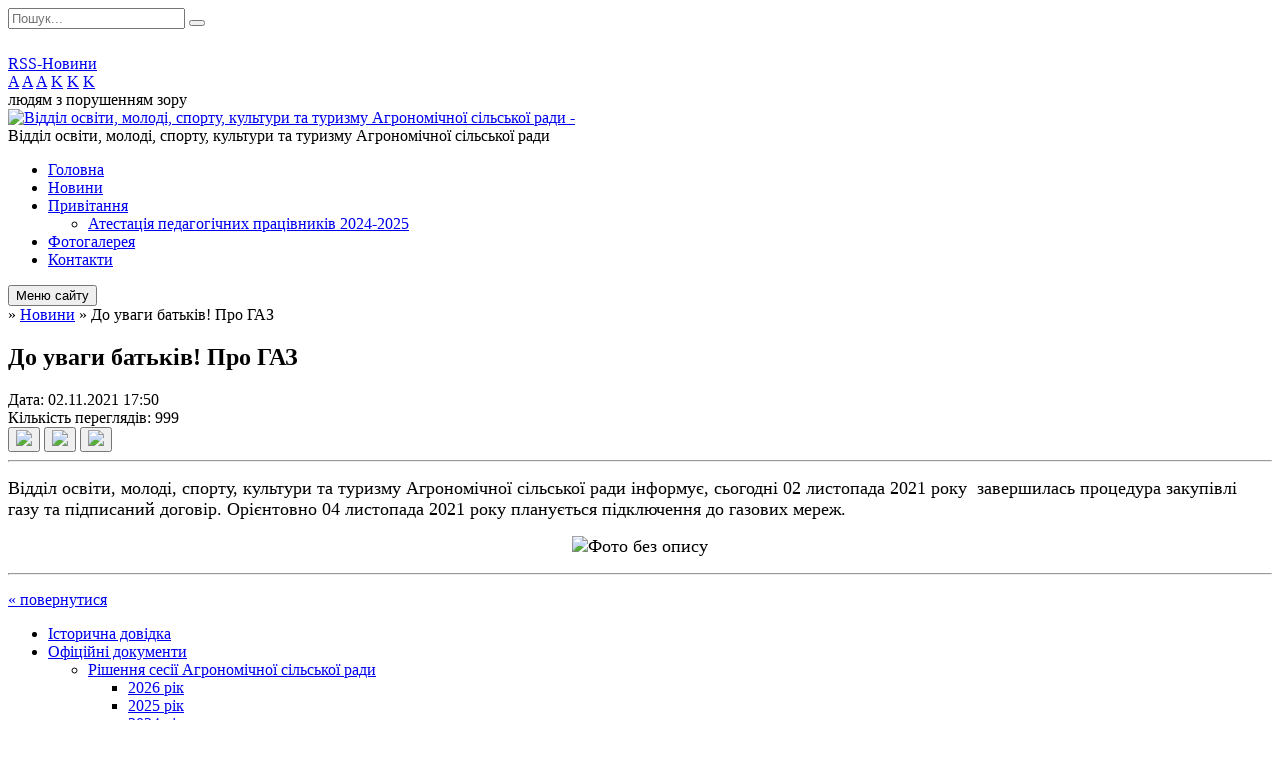

--- FILE ---
content_type: text/html; charset=UTF-8
request_url: https://arg-osvita.gov.ua/news/1635868443/
body_size: 7210
content:
<!DOCTYPE html>
<html lang="ua">
<head>
	<!--[if IE]><meta http-equiv="X-UA-Compatible" content="IE=edge"><![endif]-->
	<meta charset="utf-8">
	<meta name="viewport" content="width=device-width, initial-scale=1">
	<!--[if IE]><script>
		document.createElement('header');
		document.createElement('nav');
		document.createElement('main');
		document.createElement('section');
		document.createElement('article');
		document.createElement('aside');
		document.createElement('footer');
		document.createElement('figure');
		document.createElement('figcaption');
	</script><![endif]-->
	<title>До уваги батьків! Про ГАЗ</title>
	<meta name="description" content="Відділ освіти, молоді, спорту, культури та туризму Агрономічної сільської ради інформує, сьогодні 02 листопада 2021 року  завершилась процедура закупівлі газу та підписаний договір. Орієнтовно 04 листопада 2021 року плануєтьс">
	<meta name="keywords" content="До, уваги, батьків!, Про, ГАЗ">

	
		<meta property="og:image" content="https://rada.info/upload/users_files/43909249/5b9a88884c9a6844d6d55e60df36b326.jpg">
	<meta property="og:image:width" content="266">
	<meta property="og:image:height" content="190">
				<meta property="og:description" content="Відділ освіти, молоді, спорту, культури та туризму Агрономічної сільської ради інформує, сьогодні 02 листопада 2021 року&amp;nbsp; завершилась процедура закупівлі газу та підписаний договір. Орієнтовно 04&amp;nbsp;листопада 2021 року&amp;nbsp;планується підключення до газових мереж.">
		
	
		<meta name="robots" content="">
		
	<link rel="apple-touch-icon" sizes="57x57" href="https://osv.org.ua/apple-icon-57x57.png">
	<link rel="apple-touch-icon" sizes="60x60" href="https://osv.org.ua/apple-icon-60x60.png">
	<link rel="apple-touch-icon" sizes="72x72" href="https://osv.org.ua/apple-icon-72x72.png">
	<link rel="apple-touch-icon" sizes="76x76" href="https://osv.org.ua/apple-icon-76x76.png">
	<link rel="apple-touch-icon" sizes="114x114" href="https://osv.org.ua/apple-icon-114x114.png">
	<link rel="apple-touch-icon" sizes="120x120" href="https://osv.org.ua/apple-icon-120x120.png">
	<link rel="apple-touch-icon" sizes="144x144" href="https://osv.org.ua/apple-icon-144x144.png">
	<link rel="apple-touch-icon" sizes="152x152" href="https://osv.org.ua/apple-icon-152x152.png">
	<link rel="apple-touch-icon" sizes="180x180" href="https://osv.org.ua/apple-icon-180x180.png">
	<link rel="icon" type="image/png" sizes="192x192"  href="https://osv.org.ua/android-icon-192x192.png">
	<link rel="icon" type="image/png" sizes="32x32" href="https://osv.org.ua/favicon-32x32.png">
	<link rel="icon" type="image/png" sizes="96x96" href="https://osv.org.ua/favicon-96x96.png">
	<link rel="icon" type="image/png" sizes="16x16" href="https://osv.org.ua/favicon-16x16.png">
	<link rel="manifest" href="https://osv.org.ua/manifest.json">
	<meta name="msapplication-TileColor" content="#ffffff">
	<meta name="msapplication-TileImage" content="https://osv.org.ua/ms-icon-144x144.png">
	<meta name="theme-color" content="#ffffff">

	<link href="https://fonts.googleapis.com/css?family=Merriweather:400i,700|Roboto:400,400i,700,700i&amp;subset=cyrillic-ext" rel="stylesheet">
	<link rel="stylesheet" href="//osv.org.ua/themes/nature/css/styles_vip.css?ver=1.11">
	<link rel="stylesheet" href="//osv.org.ua/themes/nature/css/24061/theme_vip.css?v=1769898741">
	<!--[if lt IE 9]>
	<script src="https://oss.maxcdn.com/html5shiv/3.7.2/html5shiv.min.js"></script>
	<script src="https://oss.maxcdn.com/respond/1.4.2/respond.min.js"></script>
	<![endif]-->
	<!--[if gte IE 9]>
	<style type="text/css">
		.gradient { filter: none; }
	</style>
	<![endif]-->

</head>
<body class="">


		<div id="all_screen">

						<section class="search_menu">
				<div class="wrap">
					<div class="row">
						<div class="grid-25 fl">
							<form action="https://arg-osvita.gov.ua/search/" class="search">
								<input type="text" name="q" value="" placeholder="Пошук..." required>
								<button type="submit" name="search" value="y"><i class="fa fa-search"></i></button>
							</form>
							<a id="alt_version_eye" href="//alt.arg-osvita.gov.ua/"><i class="far fa-eye"></i></a>
						</div>
						<div class="grid-75">
							<div class="row">
								<div class="grid-25" style="padding-top: 13px;">
									<div id="google_translate_element"></div>
								</div>
								<div class="grid-25" style="padding-top: 13px;">
									<a href="https://osv.org.ua/rss/24061/" class="rss"><span><i class="fa fa-rss"></i></span> RSS-Новини</a>
								</div>
								<div class="grid-50 alt_version_block">

									<div class="alt_version">
										<div class="control_button">
											<a href="//alt.arg-osvita.gov.ua/?view=text-small" class="text-small" rel="nofollow">A</a>
											<a href="//alt.arg-osvita.gov.ua/?view=text-medium" class="text-medium" rel="nofollow">A</a>
											<a href="//alt.arg-osvita.gov.ua/?view=text-large" class="text-large" rel="nofollow">A</a>
											<a href="//alt.arg-osvita.gov.ua/?view=text-color-normal" class="text-color-normal" rel="nofollow">K</a>
											<a href="//alt.arg-osvita.gov.ua/?view=text-color-inverse" class="text-color-inverse" rel="nofollow">K</a>
											<a href="//alt.arg-osvita.gov.ua/?view=text-color-colored" class="text-color-colored" rel="nofollow">K</a>
										</div>
										<div class="for_people">
											людям з порушенням зору
										</div>
										<div class="clearfix"></div>
									</div>

								</div>
								<div class="clearfix"></div>
							</div>
						</div>
						<div class="clearfix"></div>
					</div>
				</div>
			</section>
			
			<header>
				<div class="wrap">
					<div class="row">

						<div class="grid-25 logo fl">
							<a href="https://arg-osvita.gov.ua/" id="logo">
								<img src="https://rada.info/upload/users_files/43909249/gerb/nAz--zA.png" alt="Відділ освіти, молоді, спорту, культури та туризму Агрономічної сільської ради - ">
							</a>
						</div>
						<div class="grid-75 title fr">
							<div class="slogan_1">Відділ освіти, молоді, спорту, культури та туризму Агрономічної сільської ради</div>
							<div class="slogan_2"></div>
						</div>
						<div class="clearfix"></div>

					</div>
				</div>
			</header>

			<div class="wrap">
				<section class="middle_block">

					<div class="row">
						<div class="grid-75 fr">
							<nav class="main_menu">
								<ul>
																		<li>
										<a href="https://arg-osvita.gov.ua/main/">Головна</a>
																			</li>
																		<li class="active">
										<a href="https://arg-osvita.gov.ua/news/">Новини</a>
																			</li>
																		<li>
										<a href="https://arg-osvita.gov.ua/privitannya-12-13-36-12-05-2021/">Привітання</a>
																				<ul>
																						<li>
												<a href="https://arg-osvita.gov.ua/atestaciya-pedagogichnih-pracivnikiv-20242025-16-59-01-18-09-2024/">Атестація педагогічних працівників 2024-2025</a>
																							</li>
																																</ul>
																			</li>
																		<li>
										<a href="https://arg-osvita.gov.ua/photo/">Фотогалерея</a>
																			</li>
																		<li>
										<a href="https://arg-osvita.gov.ua/feedback/">Контакти</a>
																			</li>
																										</ul>

								<button class="menu-button" id="open-button"><i class="fas fa-bars"></i> Меню сайту</button>

							</nav>
							
							<div class="clearfix"></div>

														<section class="bread_crumbs">
								<div xmlns:v="http://rdf.data-vocabulary.org/#"><a href="/"><i class="fa fa-home"></i></a> &raquo; <a href="/news/">Новини</a>  &raquo; <span>До уваги батьків! Про ГАЗ</span></div>
							</section>
							
							<main>

																											<h1>До уваги батьків! Про ГАЗ</h1>


<div class="row">
	<div class="grid-30 one_news_date">
		Дата: <span>02.11.2021 17:50</span>
	</div>
	<div class="grid-30 one_news_count">
		Кількість переглядів: <span>999</span>
	</div>
		<div class="grid-30 one_news_socials">
		<button class="social_share" data-type="fb"><img src="//osv.org.ua/themes/nature/img/share/fb.png"></button>
		<button class="social_share" data-type="tw"><img src="//osv.org.ua/themes/nature/img/share/tw.png"></button>
		<button class="print_btn" onclick="window.print();"><img src="//osv.org.ua/themes/nature/img/share/print.png"></button>
	</div>
		<div class="clearfix"></div>
</div>

<hr>

<p><span style="font-size:18px;"><span style="font-family:Times New Roman,Times,serif;">Відділ освіти, молоді, спорту, культури та туризму Агрономічної сільської ради інформує, сьогодні 02 листопада 2021 року&nbsp; завершилась процедура закупівлі газу та підписаний договір. Орієнтовно 04&nbsp;листопада 2021 року&nbsp;планується підключення до газових мереж.</span></span></p>

<p style="text-align: center;"><span style="font-size:18px;"><span style="font-family:Times New Roman,Times,serif;"><img alt="Фото без опису"  alt="" src="https://rada.info/upload/users_files/43909249/5b9a88884c9a6844d6d55e60df36b326.jpg" style="width: 266px; height: 190px;" /></span></span></p>
<div class="clearfix"></div>

<hr>



<p><a href="https://arg-osvita.gov.ua/news/" class="btn btn-grey">&laquo; повернутися</a></p>																	
							</main>
						</div>
						<div class="grid-25 fl">

							<div class="project_name">
								<a href="https://osv.org.ua/rss/24061/" rel="nofollow" target="_blank" title="RSS-стрічка новин сайту"><i class="fas fa-rss"></i></a>
																								<a href="https://www.facebook.com/profile.php?id=100076160001136" rel="nofollow" target="_blank" title="Приєднуйтесь до нас у Facebook"><i class="fab fa-facebook-f"></i></a>								<a href="https://www.youtube.com/channel/UCz8emiOWWQO8L_IsZE8Pvaghttps://www.youtube.com/channel/UCz8emiOWWQO8L_IsZE8Pvag" rel="nofollow" target="_blank" title="Наш Youtube-канал"><i class="fab fa-youtube"></i></a>								<a href="https://arg-osvita.gov.ua/sitemap/" title="Мапа сайту"><i class="fas fa-sitemap"></i></a>
							</div>
							<aside class="left_sidebar">

																<nav class="sidebar_menu">
									<ul>
																				<li>
											<a href="https://arg-osvita.gov.ua/istorichna-dovidka-23-13-48-11-05-2021/">Історична довідка</a>
																					</li>
																				<li>
											<a href="https://arg-osvita.gov.ua/docs/">Офіційні документи</a>
																						<i class="fa fa-chevron-right"></i>
											<ul>
																								<li>
													<a href="https://arg-osvita.gov.ua/rishennya-sesii-agronomichnoi-silskoi-radi-09-10-30-22-04-2024/">Рішення сесії Агрономічної сільської ради</a>
																										<i class="fa fa-chevron-right"></i>
													<ul>
																												<li><a href="https://arg-osvita.gov.ua/2026-rik-12-33-23-26-01-2026/">2026 рік</a></li>
																												<li><a href="https://arg-osvita.gov.ua/2025-rik-10-27-02-28-02-2025/">2025 рік</a></li>
																												<li><a href="https://arg-osvita.gov.ua/2024-rik-11-06-03-28-02-2025/">2024 рік</a></li>
																												<li><a href="https://arg-osvita.gov.ua/2023-rik-11-43-57-28-02-2025/">2023 рік</a></li>
																																									</ul>
																									</li>
																								<li>
													<a href="https://arg-osvita.gov.ua/atestaciya-pedagogichnih-pracivnikiv-11-52-58-25-09-2023/">Атестація педагогічних працівників</a>
																									</li>
																																			</ul>
																					</li>
																				<li>
											<a href="https://arg-osvita.gov.ua/struktura-viddilu-12-30-37-12-05-2021/">Структура відділу</a>
																					</li>
																				<li>
											<a href="https://arg-osvita.gov.ua/shtatnij-rozpis-12-04-44-12-05-2021/">Штатний розпис</a>
																					</li>
																				<li>
											<a href="https://arg-osvita.gov.ua/grafik-prijomu-12-18-44-12-05-2021/">Графік прийому</a>
																					</li>
																				<li>
											<a href="https://arg-osvita.gov.ua/zakladi-osviti-12-33-00-13-05-2021/">Заклади освіти</a>
																					</li>
																				<li>
											<a href="https://arg-osvita.gov.ua/centr-kulturi-ta-dozvillya-12-43-37-13-05-2021/">Центр культури та дозвілля</a>
																						<i class="fa fa-chevron-right"></i>
											<ul>
																								<li>
													<a href="https://arg-osvita.gov.ua/bohonicka-filiya-centru-kulturi-ta-dozvillya-agronomichnoi-silskoi-radi-12-20-32-27-09-2021/">Бохоницька філія Центру культури та дозвілля Агрономічної сільської ради</a>
																									</li>
																								<li>
													<a href="https://arg-osvita.gov.ua/medvezhevushkivska-filiya-centru-kultutri-ta-dozvillya-agronomichnoi-silskoi-radi-12-26-27-27-09-2021/">Медвежевушківська філія Центру культутри та дозвілля Агрономічної сільської ради</a>
																									</li>
																								<li>
													<a href="https://arg-osvita.gov.ua/gorbanivska-filiya-centru-kulturi-ta-dozvillya-agronomichnoi-silskoi-radi-12-47-44-27-09-2021/">Горбанівська філія Центру культури та дозвілля Агрономічної сільської ради</a>
																									</li>
																																			</ul>
																					</li>
																				<li>
											<a href="https://arg-osvita.gov.ua/gromadske-obgovorennya-12-02-23-04-01-2023/">Громадське обговорення</a>
																					</li>
																				<li>
											<a href="https://arg-osvita.gov.ua/vakansii-08-47-21-07-06-2021/">Конкурс</a>
																					</li>
																				<li>
											<a href="https://arg-osvita.gov.ua/vakansii-12-23-05-23-06-2022/">Вакансії</a>
																					</li>
																				<li>
											<a href="https://arg-osvita.gov.ua/zamovlennya-pidruchnikiv-12-35-19-13-05-2021/">Замовлення підручників</a>
																					</li>
																				<li>
											<a href="https://arg-osvita.gov.ua/elektronna-reestraciya-v-zakladi-osviti-13-18-35-13-05-2021/">Електронна реєстрація в заклади освіти</a>
																						<i class="fa fa-chevron-right"></i>
											<ul>
																								<li>
													<a href="https://arg-osvita.gov.ua/reestraciya-v-echergu-v-zakladi-doshkilnoi-osviti-13-20-51-13-05-2021/">Реєстрація в е-чергу в заклади дошкільної освіти</a>
																										<i class="fa fa-chevron-right"></i>
													<ul>
																												<li><a href="https://arg-osvita.gov.ua/teritoriya-obslugovuvannya-zakladiv-osviti-14-29-59-01-02-2024/">Територія обслуговування закладів освіти</a></li>
																																									</ul>
																									</li>
																								<li>
													<a href="https://arg-osvita.gov.ua/reestraciya-v-echergu-v-zakladi-zagalnoi-serednoi-osviti-13-27-29-13-05-2021/">Реєстрація в е-чергу в заклади загальної середньої освіти</a>
																									</li>
																								<li>
													<a href="https://arg-osvita.gov.ua/teritoriya-obslugovuvannya-zakladiv-osviti-14-31-40-01-02-2024/">Територія обслуговування закладів освіти</a>
																									</li>
																																			</ul>
																					</li>
																				<li>
											<a href="https://arg-osvita.gov.ua/olimpiadi-i-konkursi-13-07-25-03-01-2023/">Олімпіади і конкурси</a>
																						<i class="fa fa-chevron-right"></i>
											<ul>
																								<li>
													<a href="https://arg-osvita.gov.ua/olimpiadi-14-10-08-26-11-2021/">Олімпіади і конкурси 2021/2022 навчального  року</a>
																									</li>
																								<li>
													<a href="https://arg-osvita.gov.ua/olimpiadi-i-konkursi-2022-rik-12-10-36-15-11-2022/">Олімпіади і конкурси 2022/2023 навчального року</a>
																									</li>
																								<li>
													<a href="https://arg-osvita.gov.ua/olimpiadi-i-konkursi-20242025-navchalnij-rik-14-59-09-08-01-2025/">Олімпіади і конкурси 2024-2025 навчальний рік</a>
																									</li>
																								<li>
													<a href="https://arg-osvita.gov.ua/olimpiadi-i-konkursi-20252026-navchalnij-rik-11-28-50-19-09-2025/">Олімпіади і конкурси 2025-2026 навчальний рік</a>
																									</li>
																								<li>
													<a href="https://arg-osvita.gov.ua/olimpiadi-i-konkursi-20232024-navchalnij-rik-15-24-21-22-01-2024/">Олімпіади і конкурси 2023-2024 навчальний рік</a>
																									</li>
																																			</ul>
																					</li>
																				<li>
											<a href="https://arg-osvita.gov.ua/portal-vidkritih-dannih-16-44-17-24-06-2021/">Портал відкритих данних</a>
																						<i class="fa fa-chevron-right"></i>
											<ul>
																								<li>
													<a href="https://arg-osvita.gov.ua/pasporti-bjudzhetnih-program-miscevogo-bjudzhetu-na-2026-rik-16-02-08-26-01-2026/">Паспорти бюджетних програм місцевого бюджету на 2026 рік</a>
																									</li>
																								<li>
													<a href="https://arg-osvita.gov.ua/pasporti-bjudzhetnih-program-miscevogo-bjudzhetu-na-2025-rik-14-34-24-27-02-2025/">Паспорти бюджетних програм місцевого бюджету на 2025 рік</a>
																									</li>
																								<li>
													<a href="https://arg-osvita.gov.ua/bjudzhetni-zapiti-11-35-01-04-03-2025/">Бюджетні запити</a>
																									</li>
																								<li>
													<a href="https://arg-osvita.gov.ua/olimpiadi-i-konkursi-20252026-navchalnij-rik-11-26-15-19-09-2025/">Олімпіади і конкурси 2025-2026 навчальний рік</a>
																									</li>
																								<li>
													<a href="https://arg-osvita.gov.ua/pasporti-bjudzhetnih-program-miscevogo-bjudzhetu-na-2024-rik-14-25-17-16-02-2024/">Паспорти бюджетних програм місцевого бюджету на 2024 рік</a>
																									</li>
																																			</ul>
																					</li>
																				<li>
											<a href="https://arg-osvita.gov.ua/programi-na-2023-rik-09-53-25-03-01-2023/">Програми</a>
																						<i class="fa fa-chevron-right"></i>
											<ul>
																								<li>
													<a href="https://arg-osvita.gov.ua/programi-na-2022-rik-09-12-33-26-01-2022/">Програми на 2022 рік</a>
																									</li>
																								<li>
													<a href="https://arg-osvita.gov.ua/programi-na-2023-rik-12-48-42-03-01-2023/">Програми на 2023 рік</a>
																									</li>
																								<li>
													<a href="https://arg-osvita.gov.ua/programi-na-2024-rik-17-07-06-25-02-2025/">Програми на 2024 рік</a>
																									</li>
																								<li>
													<a href="https://arg-osvita.gov.ua/programi-na-2025-rik-17-13-29-25-02-2025/">Програми на 2025 рік</a>
																									</li>
																								<li>
													<a href="https://arg-osvita.gov.ua/programi-2026-rik-13-02-44-12-01-2026/">Програми 2026 рік</a>
																									</li>
																								<li>
													<a href="https://arg-osvita.gov.ua/programi-2026-rik-13-05-59-12-01-2026/">Програми 2026 рік</a>
																									</li>
																																			</ul>
																					</li>
																				<li>
											<a href="https://arg-osvita.gov.ua/finansova-zvitnist-15-22-12-08-02-2023/">Фінансова звітність</a>
																						<i class="fa fa-chevron-right"></i>
											<ul>
																								<li>
													<a href="https://arg-osvita.gov.ua/za-2021-rik-15-23-04-08-02-2023/">За 2021 рік</a>
																									</li>
																								<li>
													<a href="https://arg-osvita.gov.ua/za-2022-rik-15-23-18-08-02-2023/">За 2022 рік</a>
																									</li>
																																			</ul>
																					</li>
																				<li>
											<a href="https://arg-osvita.gov.ua/zviti-12-54-14-03-01-2023/">Звіти</a>
																						<i class="fa fa-chevron-right"></i>
											<ul>
																								<li>
													<a href="https://arg-osvita.gov.ua/zviti-za-2021-rik-09-54-37-26-01-2022/">Звіти за 2021 рік</a>
																									</li>
																								<li>
													<a href="https://arg-osvita.gov.ua/zviti-za-2022-rik-15-06-24-07-02-2023/">Звіти за 2022 рік</a>
																									</li>
																								<li>
													<a href="https://arg-osvita.gov.ua/zviti-za-2023-rik-16-49-01-03-03-2025/">Звіти за 2023 рік</a>
																									</li>
																								<li>
													<a href="https://arg-osvita.gov.ua/zviti-za-2024-rik-16-49-48-03-03-2025/">Звіти за 2024 рік</a>
																									</li>
																																			</ul>
																					</li>
																				<li>
											<a href="https://arg-osvita.gov.ua/ohorona-obektiv-kulturnoi-spadschini-15-05-44-07-02-2023/">Охорона об'єктів культурної спадщини</a>
																					</li>
																				<li>
											<a href="https://arg-osvita.gov.ua/informacijna-dovidka-15-20-33-03-08-2021/">Інформаційна довідка</a>
																						<i class="fa fa-chevron-right"></i>
											<ul>
																								<li>
													<a href="https://arg-osvita.gov.ua/protidiya-bulingu-13-39-54-14-07-2021/">Протидія булінгу</a>
																									</li>
																																			</ul>
																					</li>
																				<li>
											<a href="https://arg-osvita.gov.ua/molodizhna-politika-10-40-32-15-06-2022/">Молодіжна політика</a>
																					</li>
																				<li>
											<a href="https://arg-osvita.gov.ua/civilnij-zahist-08-37-39-14-09-2021/">Цивільний захист</a>
																					</li>
																				<li>
											<a href="https://arg-osvita.gov.ua/turizm-09-37-11-11-11-2021/">Туризм</a>
																					</li>
																				<li>
											<a href="https://arg-osvita.gov.ua/plan-roboti-viddilu-16-47-52-03-03-2025/">План роботи Відділу</a>
																					</li>
																													</ul>
								</nav>

								
																	<div class="appeals_block">

	
				
				<div class="alert alert-info">
			<a href="#auth_person" class="alert-link open-popup"><i class="fas fa-unlock-alt"></i> Кабінет посадової особи</a>
		</div>
			
	
</div>								
								
								
																<div id="banner_block">

									
									<div class="clearfix"></div>

									
									<div class="clearfix"></div>

								</div>
								
							</aside>
						</div>
						<div class="clearfix"></div>
					</div>

					
				</section>

			</div>

			<section class="footer_block">
				<div class="mountains">
				<div class="wrap">
										<div class="under_footer">
													Відділ освіти, молоді, спорту, культури та туризму Агрономічної сільської ради - 2021-2026 &copy; Весь контент доступний за ліцензією <a href="https://creativecommons.org/licenses/by/4.0/deed.uk" target="_blank" rel="nofollow">Creative Commons Attribution 4.0 International License</a>, якщо не зазначено інше.
											</div>
				</div>
				</div>
			</section>

			<footer>
				<div class="wrap">
					<div class="row">
						<div class="grid-25 socials">
							<a href="https://osv.org.ua/rss/24061/" rel="nofollow" target="_blank"><i class="fas fa-rss"></i></a>
							<i class="fab fa-twitter"></i>							
							<a href="https://www.facebook.com/profile.php?id=100076160001136" rel="nofollow" target="_blank"><i class="fab fa-facebook-f"></i></a>							<a href="https://www.youtube.com/channel/UCz8emiOWWQO8L_IsZE8Pvaghttps://www.youtube.com/channel/UCz8emiOWWQO8L_IsZE8Pvag" rel="nofollow" target="_blank"><i class="fab fa-youtube"></i></a>							<a href="https://arg-osvita.gov.ua/sitemap/" title="Мапа сайта"><i class="fas fa-sitemap"></i></a>
						</div>
						<div class="grid-25 admin_auth_block">
														<a href="#auth_block" class="open-popup"><i class="fa fa-lock"></i> Вхід для <u>адміністратора</u></a>
													</div>
						<div class="grid-25">
							&nbsp;
						</div>
						<div class="grid-25 developers">
							Розробка порталу: <br>
							<a href="https://vlada.ua/propozytsiyi/propozitsiya-osvita/" target="_blank">&laquo;Vlada.ua&raquo;&trade;</a>
						</div>
						<div class="clearfix"></div>
					</div>
				</div>
			</footer>

		</div>


<script type="text/javascript" src="//osv.org.ua/themes/nature/js/jquery-3.6.0.min.js"></script>
<script type="text/javascript" src="//osv.org.ua/themes/nature/js/jquery-migrate-3.3.2.min.js"></script>
<script type="text/javascript" src="//osv.org.ua/themes/nature/js/flickity.pkgd.min.js"></script>
<script type="text/javascript" src="//osv.org.ua/themes/nature/js/icheck.min.js"></script>
<script type="text/javascript" src="//osv.org.ua/themes/nature/js/superfish.min.js"></script>



<script type="text/javascript" src="//osv.org.ua/themes/nature/js/functions.js?v=2.3"></script>
<script type="text/javascript" src="//osv.org.ua/themes/nature/js/hoverIntent.js"></script>
<script type="text/javascript" src="//osv.org.ua/themes/nature/js/jquery.magnific-popup.min.js"></script>
<script type="text/javascript" src="//osv.org.ua/themes/nature/js/jquery.mask.min.js"></script>


<script type="text/javascript" src="//translate.google.com/translate_a/element.js?cb=googleTranslateElementInit"></script>
<script type="text/javascript">
	function googleTranslateElementInit() {
		new google.translate.TranslateElement({
			pageLanguage: 'uk',
			includedLanguages: 'de,en,es,fr,ru,pl,tr,ro',
			layout: google.translate.TranslateElement.InlineLayout.SIMPLE,
			gaTrack: true,
			gaId: 'UA-71656986-1'
		}, 'google_translate_element');
	}
</script>

<!-- Global site tag (gtag.js) - Google Analytics -->
<script async 
src="https://www.googletagmanager.com/gtag/js?id=UA-128878664-1"></script>
<script>
   window.dataLayer = window.dataLayer || [];
   function gtag(){dataLayer.push(arguments);}
   gtag("js", new Date());

   gtag("config", "UA-128878664-1");
</script>


<div style="display: none;">
						<div id="auth_block" class="dialog-popup s">

    <h4>Вхід для адміністратора</h4>
    <form action="//osv.org.ua/n/actions/" method="post">

		
        
        <div class="form-group">
            <label class="control-label" for="login">Логін: <span>*</span></label>
            <input type="text" class="form-control" name="login" id="login" value="" required>
        </div>
        <div class="form-group">
            <label class="control-label" for="password">Пароль: <span>*</span></label>
            <input type="password" class="form-control" name="password" id="password" value="" required>
        </div>
        <div class="form-group center">
            <input type="hidden" name="object_id" value="24061">
			<input type="hidden" name="back_url" value="https://arg-osvita.gov.ua/news/1635868443/">
            <button type="submit" class="btn btn-yellow" name="pAction" value="login_as_admin_temp">Авторизуватись</button>
        </div>
		

    </form>

</div>


		
					
				<div id="email_voting" class="dialog-popup m">

    <h4>Онлайн-опитування: </h4>

    <form action="//osv.org.ua/n/actions/" method="post" enctype="multipart/form-data">

        <div class="alert alert-warning">
            <strong>Увага!</strong> З метою уникнення фальсифікацій Ви маєте підтвердити свій голос через E-Mail
        </div>

		
        <div class="form-group">
            <label class="control-label" for="voting_email">E-Mail: <span>*</span></label>
            <input type="email" class="form-control" name="email" id="voting_email" value="" required>
        </div>

        <div class="form-group center">
            <input type="hidden" name="answer_id" id="voting_anser_id" value="">
			
            <input type="hidden" name="voting_id" value="">
            <button type="submit" name="pAction" value="get_voting" class="btn btn-yellow">Підтвердити голос</button> <a href="#" class="btn btn-grey close-popup">Скасувати</a>
        </div>

    </form>

</div>


		<div id="result_voting" class="dialog-popup m">

    <h4>Результати опитування</h4>

    <h3 id="voting_title"></h3>

    <canvas id="voting_diagram"></canvas>
    <div id="voting_results"></div>

    <div class="form-group center">
        <a href="#voting" class="open-popup btn btn-yellow"><i class="far fa-list-alt"></i> Всі опитування</a>
    </div>

</div>		<div id="voting_confirmed" class="dialog-popup s">

    <h4>Дякуємо!</h4>

    <div class="alert alert-success">Ваш голос було зараховано</div>

</div>


		
											
				<div id="add_appeal" class="dialog-popup m">

    <h4>Форма подання електронного звернення</h4>

	
    
    <form action="//osv.org.ua/n/actions/" method="post" enctype="multipart/form-data">

        <div class="alert alert-info">
            <div class="row">
                <div class="grid-30">
                    <img src="" id="add_appeal_photo">
                </div>
                <div class="grid-70">
                    <div id="add_appeal_title"></div>
                    <div id="add_appeal_posada"></div>
                    <div id="add_appeal_details"></div>
                </div>
                <div class="clearfix"></div>
            </div>
        </div>

        <div class="row">
            <div class="grid-100">
                <div class="form-group">
                    <label for="add_appeal_name" class="control-label">Ваше прізвище, ім'я та по-батькові: <span>*</span></label>
                    <input type="text" class="form-control" id="add_appeal_name" name="name" value="" required>
                </div>
            </div>
            <div class="grid-50">
                <div class="form-group">
                    <label for="add_appeal_email" class="control-label">Email: <span>*</span></label>
                    <input type="email" class="form-control" id="add_appeal_email" name="email" value="" required>
                </div>
            </div>
            <div class="grid-50">
                <div class="form-group">
                    <label for="add_appeal_phone" class="control-label">Контактний телефон:</label>
                    <input type="tel" class="form-control" id="add_appeal_phone" name="phone" value="">
                </div>
            </div>
            <div class="grid-100">
                <div class="form-group">
                    <label for="add_appeal_adress" class="control-label">Адреса проживання:</label>
                    <textarea class="form-control" id="add_appeal_adress" name="adress"></textarea>
                </div>
            </div>
            <div class="clearfix"></div>
        </div>

        <hr>

        <div class="row">
            <div class="grid-100">
                <div class="form-group">
                    <label for="add_appeal_text" class="control-label">Текст звернення: <span>*</span></label>
                    <textarea rows="7" class="form-control" id="add_appeal_text" name="text" required></textarea>
                </div>
            </div>
            <div class="grid-100">
                <div class="form-group">
                    <label>
                        <input type="checkbox" name="public" value="y">
                        Публічне звернення (відображатиметься на сайті)
                    </label>
                </div>
            </div>
            <div class="grid-100">
                <div class="form-group">
                    <label>
                        <input type="checkbox" name="confirmed" value="y" required>
                        надаю згоду на обробку персональних даних
                    </label>
                </div>
            </div>
            <div class="clearfix"></div>
        </div>

        <div class="form-group center">
            <input type="hidden" name="deputat_id" id="add_appeal_id" value="">
			
            <button type="submit" name="pAction" value="add_appeal_from_vip" class="btn btn-yellow">Подати звернення</button>
        </div>

    </form>

</div>


		
										<div id="auth_person" class="dialog-popup s">

    <h4>Авторизація в системі електронних звернень</h4>
    <form action="//osv.org.ua/n/actions/" method="post">

		
        
        <div class="form-group">
            <label class="control-label" for="person_login">Email посадової особи: <span>*</span></label>
            <input type="email" class="form-control" name="person_login" id="person_login" value="" autocomplete="off" required>
        </div>
        <div class="form-group">
            <label class="control-label" for="person_password">Пароль: <span>*</span> <small>(надає адміністратор сайту)</small></label>
            <input type="password" class="form-control" name="person_password" id="person_password" value="" autocomplete="off" required>
        </div>
        <div class="form-group center">
            <input type="hidden" name="object_id" value="24061">
            <button type="submit" class="btn btn-yellow" name="pAction" value="login_as_person">Авторизуватись</button>
        </div>
		

    </form>

</div>


					
	</div>
</body>
</html>